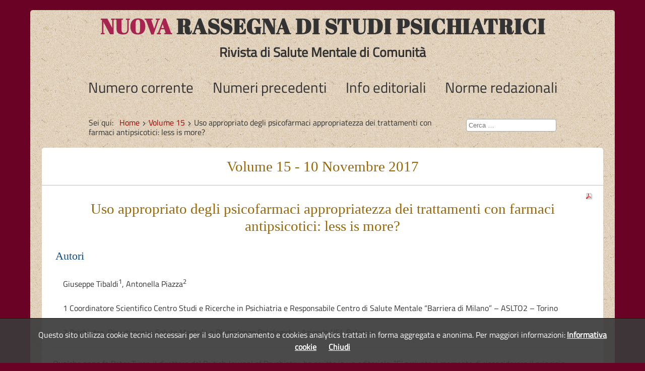

--- FILE ---
content_type: text/html; charset=utf-8
request_url: https://www.nuovarassegnastudipsichiatrici.it/volume-15/uso-appropriato-psicofarmaci-appropriatezza-trattamenti-farmaci-antipsicotici-less-more
body_size: 13200
content:
<!DOCTYPE html>
<html lang="it" dir="ltr">
<head><meta name="viewport" content="width=device-width, initial-scale=1.0" /><meta charset="utf-8">
	<meta name="description" content="Nuova Rassegna di Studi Psichiatrici - rivista online di psichiatria">
	<meta name="generator" content="Joomla! - Open Source Content Management">
	<title>Uso appropriato degli psicofarmaci appropriatezza dei trattamenti con farmaci antipsicotici: less is more?</title>
	<link href="https://www.nuovarassegnastudipsichiatrici.it/cerca?format=opensearch" rel="search" title="OpenSearch Nuova Rassegna Studi Psichiatrici" type="application/opensearchdescription+xml">
	<link href="/favicon.ico" rel="icon" type="image/vnd.microsoft.icon">
<link href="/media/vendor/joomla-custom-elements/css/joomla-alert.min.css?0.2.0" rel="stylesheet" />
	<link href="/templates/nrsp3/template.css" rel="stylesheet" />
<script type="application/json" class="joomla-script-options new">{"joomla.jtext":{"MOD_FINDER_SEARCH_VALUE":"Cerca &hellip;","ERROR":"Errore","MESSAGE":"Messaggio","NOTICE":"Avviso","WARNING":"Attenzione","JCLOSE":"Chiudi","JOK":"OK","JOPEN":"Apri"},"system.paths":{"root":"","rootFull":"https:\/\/www.nuovarassegnastudipsichiatrici.it\/","base":"","baseFull":"https:\/\/www.nuovarassegnastudipsichiatrici.it\/"},"csrf.token":"47cc142949cd6c3995fe8f58df7a6485"}</script>
	<script src="/media/system/js/core.min.js?37ffe4186289eba9c5df81bea44080aff77b9684"></script>
	<script src="/media/com_finder/js/finder-es5.min.js?e6d3d1f535e33b5641e406eb08d15093e7038cc2" nomodule defer></script>
	<script src="/media/system/js/messages-es5.min.js?c29829fd2432533d05b15b771f86c6637708bd9d" nomodule defer></script>
	<script src="/media/com_finder/js/finder.min.js?a2c3894d062787a266d59d457ffba5481b639f64" type="module"></script>
	<script src="/media/mod_menu/js/menu-es5.min.js?fcc363be3724e41cf9e703c42f0ced44" nomodule defer></script>
	<script src="/media/system/js/messages.min.js?7f7aa28ac8e8d42145850e8b45b3bc82ff9a6411" type="module"></script>
	<script src="/media/vendor/jquery/js/jquery.min.js"></script>
	<script type="application/ld+json">{"@context":"https:\/\/schema.org","@type":"BreadcrumbList","itemListElement":[{"@type":"ListItem","position":1,"item":{"@id":"https:\/\/www.nuovarassegnastudipsichiatrici.it\/","name":"Home"}},{"@type":"ListItem","position":2,"item":{"@id":"https:\/\/www.nuovarassegnastudipsichiatrici.it\/volume-15","name":"Volume 15"}},{"@type":"ListItem","position":3,"item":{"@id":"https:\/\/www.nuovarassegnastudipsichiatrici.it\/volume-15\/uso-appropriato-psicofarmaci-appropriatezza-trattamenti-farmaci-antipsicotici-less-more","name":"Uso appropriato degli psicofarmaci appropriatezza dei trattamenti con farmaci antipsicotici: less is more?"}}]}</script>
</head>
<body>
	<div class="body">
	<header>
	<div id="header">
			<h1 id="titolo"><a href="/"><span class="col2">NUOVA</span> RASSEGNA DI STUDI PSICHIATRICI</a></h1><h2>Rivista di Salute Mentale di Comunità</h2>
			<input type="checkbox" id="sidebarmenu-a" title="menu">
			<div id="fant-a"><label for="sidebarmenu-a" class="toggle-a"><span class="bar ia"></span><span class="bar ib"></span><span class="bar ic"></span></label><nav><ul class="mod-menu mod-list nav ">
<li class="nav-item item-764"><a href="/" >Numero corrente</a></li><li class="nav-item item-102"><a href="/numeri-precedenti" >Numeri precedenti</a></li><li class="nav-item item-149"><a href="/info-editoriali" >Info editoriali</a></li><li class="nav-item item-152"><a href="/norme-redazionali" >Norme redazionali</a></li></ul>
</nav></div>
	</div>
	</header>
		
<form class="mod-finder js-finder-searchform form-search" action="/cerca" method="get" role="search">
    <label for="mod-finder-searchword204" class="visually-hidden finder">Cerca</label><input type="text" name="q" id="mod-finder-searchword204" class="js-finder-search-query form-control" value="" placeholder="Cerca &hellip;">
            </form>
<nav class="mod-breadcrumbs__wrapper" aria-label="Percorso">
    <ol class="mod-breadcrumbs breadcrumb px-3 py-2">
                    <li class="mod-breadcrumbs__here float-start">
                Sei qui: &#160;
            </li>
        
        <li class="mod-breadcrumbs__item breadcrumb-item"><a href="/" class="pathway"><span>Home</span></a></li><li class="mod-breadcrumbs__item breadcrumb-item"><a href="/volume-15" class="pathway"><span>Volume 15</span></a></li><li class="mod-breadcrumbs__item breadcrumb-item active"><span>Uso appropriato degli psicofarmaci appropriatezza dei trattamenti con farmaci antipsicotici: less is more?</span></li>    </ol>
    </nav>
<div class="cle"></div>
		<div id="cont1">
			<div id="cont2">
				<div class="moduletable tes">
        
<div id="mod-custom127" class="mod-custom custom">
    <h3>Volume 15 - 10 Novembre 2017</h3></div>
</div>
				<main>
				<div id="mainlarg">
					<div id="system-message-container" aria-live="polite"></div>

					<div class="com-content-article item-page" itemscope itemtype="https://schema.org/Article">
    <meta itemprop="inLanguage" content="it-IT">
    
    
        
        
    
    
        
                                                <div itemprop="articleBody" class="com-content-article__body">
        <p><a href="/images/pdf/15/NRSP-Vol15-Uso-appropriato-degli-psicofarmaci.pdf" target="_blank" rel="nofollow" id="artpdf" title="scarica l'articolo in formato PDF"><img src="/images/pdf.png" alt="pdf articolo" /></a></p>
<meta itemscope itemprop="mainEntityOfPage" itemtype="https://schema.org/WebPage" itemid="http://www.nuovarassegnastudipsichiatrici.it/index.php/volume-15/uso-appropriato-psicofarmaci-appropriatezza-trattamenti-farmaci-antipsicotici-less-more"><meta itemprop="datePublished" content="2017-11-10"><meta itemprop="dateModified" content="2017-11-10">
<div class="hide" itemprop="publisher" itemscope itemtype="https://schema.org/Organization"><meta itemprop="name" content="Dipartimento Interaziendale di Salute Mentale Toscana Sud Est: Azienda USL Toscana Sud Est & Azienda Ospedaliera Universitaria Senese"><span itemprop="logo" itemscope itemtype="https://schema.org/ImageObject"><meta itemprop="url" content="http://www.nuovarassegnastudipsichiatrici.it/images/masterTitle_s1.gif"><meta itemprop="width" content="652"><meta itemprop="height" content="38"></span></div>
<div class="hide" itemprop="image" itemscope itemtype="https://schema.org/ImageObject"><meta itemprop="url" content="http://www.nuovarassegnastudipsichiatrici.it/images/masterTitle_s1.gif"><meta itemprop="width" content="652"><meta itemprop="height" content="38"></div>
<div class="customtes tes-art">
<h3><span itemprop="headline">Uso appropriato degli psicofarmaci appropriatezza dei trattamenti con farmaci antipsicotici: less is more?</span></h3>
</div>
<div class="sezione">Autori</div>
<div class="autori" itemscope="itemscope" itemtype="https://schema.org/Person" itemprop="author"><span itemprop="name">Giuseppe Tibaldi<sup>1</sup>, Antonella Piazza<sup>2</sup></span><br /><br />1 Coordinatore Scientifico Centro Studi e Ricerche in Psichiatria e Responsabile Centro di Salute Mentale “Barriera di Milano” – ASLTO2 – Torino<br /><br />2 Psichiatra, Dipartimento Salute Mentale e Dipendenze Patologiche, Azienda USL Bologna</div>
<hr />
<p>Qualche anno fa Peter Tyrer, il direttore del British Journal of Psychiatry, ha scritto in un editoriale: “E’ arrivato il momento di riconsiderare il principio secondo cui gli antipsicotici debbano essere sempre la prima scelta nel trattamento delle persone con un episodio psicotico. […] Ci sono evidenze scientifiche sempre più convincenti che ci dicono che, se consideriamo gli effetti avversi degli antipsicotici, il gioco – per esprimerci in modo semplice – non vale la candela. [...] E’ arrivato il momento di dare per conclusa la “rivoluzione psicofarmacologica” del 1952. Tutte le rivoluzioni finiscono ed anche quella psicofarmacologica doveva finire, con l’approdo ad un mondo più tranquillo, nel quale la terapia farmacologica (che si è mossa come un ariete, in questi ultimi anni) venga sostenuta se diventa socio alla pari con gli altri interventi, lavorando in modo coordinato, anziché conflittuale, con gli altri approcci” (1). Per gli antipsicotici in particolare, svariate evidenze scientifiche sostengono la necessità di un riesame del rapporto tra benefici e rischi, soprattutto in caso di trattamenti a tempo indeterminato, che sembrano ridurre le probabilità di pieno recupero del funzionamento sociale. I dubbi sui benefici dei trattamenti a lungo termine sono in realtà emersi fin dagli anni ’60, quando ricercatori del National Institute of Mental Health pubblicarono il follow-up ad un anno di un primo studio che rilevava esiti migliori a sei settimane per i pazienti che avevano utilizzato antipsicotici rispetto a chi aveva assunto un placebo (2). Gli autori dello studio con un anno di osservazione segnalarono che “i pazienti trattati con placebo erano meno soggetti a riospedalizzazione rispetto a quelli cui era stata somministrata una delle tre fenotiazine attive” (3). In altre parole, gli antipsicotici erano certamente più efficaci nel breve periodo, ma favorivano una maggiore vulnerabilità biologica alle psicosi nel lungo periodo, determinando tassi di ricovero più elevati nell’arco di un anno. La complessità di realizzazione di studi osservazionali a lungo periodo, insieme con la produzione concomitante di innumerevoli evidenze a breve termine sull’efficacia degli antipsicotici e con il pressante marketing delle case farmaceutiche, hanno contribuito a ridurre l’impatto di questo e di altri studi (4-14) che negli ultimi cinquanta anni hanno evidenziato i rischi dei trattamenti antipsicotici a lungo termine. A questo proposito, uno dei contributi più importanti è stato pubblicato da JAMA Psychiatry nel 2013: il campione dello studio è rappresentato da 128 pazienti al primo episodio, stabilizzati con un trattamento con antipsicotici della durata di sei mesi. Al termine di questi sei mesi è avvenuta l’assegnazione randomizzata alle due opzioni: riduzione della dose fino alla eventuale (ma non obbligatoria) sospensione vs. prosecuzione dell’antipsicotico. Il follow-up è durato sette anni: al termine, il tasso di recovery (sul piano del funzionamento sociale) è risultato pari al 40% nel primo gruppo, al 18% nel secondo gruppo. Anche in questo studio le differenze iniziali tra i due gruppi erano minime, ma crescevano con il passare degli anni. I risultati hanno portato gli autori a formulare una propria ipotesi rispetto a questo divario degli esiti: “[…] Il blocco postsinaptico indotto dagli antipsicotici nel sistema di trasmissione dopaminergico, in particolare a livello mesocorticale e mesolimbico, non solo può prevenire e correggere gli scompensi psicotici, ma può anche compromettere l’esercizio di importanti funzioni mentali, come la vigilanza, la curiosità, l’iniziativa, il livello di attività e – almeno in parte – la capacità esecutiva necessaria per il funzionamento sociale” (15). All’editoriale (16) che accompagnava l’articolo è stato dato un titolo che potrebbe contrassegnare le strategie di trattamento farmacologico dei prossimi anni: “Less is more”. “Less” significa dosi basse e durata limitata, “more” allude ai vantaggi a lungo termine, sia sul piano clinico che su quello della recovery. Le ripercussioni operative di questo “less” sono molteplici: a. L’antipsicotico va utilizzato “meno spesso e con meno centralità”: non si è obbligati a proporlo sempre e comunque. Si può scegliere il “watchful waiting”, garantendo una frequenza elevata di supporto e interventi. Trattamenti psicoterapeutici o abilitativi, molto spesso a lungo rimandati, possono invece essere avviati subito, in alternativa o in sinergia con i farmaci antipsicotici. b. L’antipsicotico va utilizzato “con meno enfasi”, senza proporlo cioè come strategia sempre vincente e risolutiva: i successi a breve termine, che sono innegabili, non trovano corrispondenza in analoghi successi nel lungo periodo. Inoltre, le basi teoriche dei trattamenti, cioè le teorie dello “squilibrio chimico cerebrale” che questi farmaci andrebbero a correggere, non hanno ricevuto le necessarie conferme sperimentali. c. Se decidiamo di usarlo, l’antipsicotico: - va utilizzato “alle dosi meno alte possibili”, mantenendo aperta la possibilità di una comunicazione costante e monitorando attentamente l’insorgenza di effetti collaterali, compresi quelli più insidiosi, di tipo metabolico-endocrino, e agendo tempestivamente per ridurne l’impatto sulla salute. - deve essere uno solo, con “meno ricorso alle politerapie”, che aumentano le dosi complessive ed i rischi ad esse connessi. - va utilizzato “per meno tempo”, evitando le prescrizioni a tempo indeterminato e prevedendo, fin dall’inizio, ipotesi di riduzione progressiva delle dosi, fino ad una eventuale (ma non obbligatoria) sospensione. “Talking back to madness” è il titolo di un articolo pubblicato da Science, nel marzo 2014 (17), dal sottotitolo illuminante: “poiché la ricerca diretta a scoprire nuovi farmaci e terapie su basi genetiche è ferma, le psicoterapie tornano al centro dell’attenzione”. L’articolo prende in considerazione i risultati dei più recenti studi osservazionali e randomizzati relativi all’efficacia di diverse strategie psicoterapeutiche nel trattamento dei disturbi schizofrenici, prefigurando una ridefinizione delle gerarchie di intervento: se ora il farmaco è la risposta immediata e gli altri interventi psicologici seguono (nella migliore delle ipotesi), è legittimo prevedere che gli interventi psicosociali possano essere offerti immediatamente ed il farmaco seguire, solo se diventa necessario. Sebbene questo appaia uno scenario ancora remoto, ciò che dà molta forza a questa prospettiva è che essa coincide con le proposte e le richieste dei movimenti degli utenti (18). Eleanor Longden, rivolgendosi ai professionisti della salute mentale, formula una sintesi operativa molto efficace di questa prospettiva: “Non chiedermi che sintomi ho, chiedimi che cosa mi è successo?” (19). L’altro messaggio esplicito che viene dall’universo degli utenti è “niente su di noi, senza di noi”: non un invito a delegittimare la figura del professionista, ma la base necessaria per condividere, con l’interessato ed i suoi familiari, molte dimensioni essenziali del percorso: - la comprensione di quello che è successo, senza rimandarla ad un futuro incerto e senza separare i protagonisti, affidandoli a percorsi paralleli. - le priorità da rispettare, con le decisioni che ne derivano. - le scelte complesse, compresi i ricoveri, le opzioni residenziali al di fuori della famiglia, la loro durata e le strategie necessarie per ridurre e sospendere i farmaci. D’altronde, se le decisioni condivise diventassero una pratica abituale e formalizzata, ci consentirebbero anche di liberarci di gran parte delle angosce giudiziarie che ci affliggono e che ingessano le nostre scelte farmacologiche. Una strategia di riduzione concordata dei farmaci, firmata e sottoscritta dal diretto interessato e dai suoi familiari, non sarebbe quindi avventuristica: ma in tema di riduzione e sospensione non sono ancora fornite ai professionisti sufficienti indicazioni sulle procedure e sui tempi da rispettare e l’unico manuale disponibile, che affronta in modo equilibrato tutti i dettagli da tenere in considerazione, è stato scritto da una rete di gruppi locali e comunità di supporto e attivismo per persone etichettate con disturbi mentali, coordinati da Will Hall (20).</p>
<br />
<div class="sezione">L’esperienza dei focus groups della Regione Emilia-Romagna</div> 
<p>Da tempo la Consulta Salute Mentale della Regione Emilia-Romagna dedica grande attenzione ai trattamenti farmacologici nei percorsi di cura dei Centri Salute Mentale, sollecitando verifiche sulle modalità di prescrizione e gestione delle terapie psicofarmacologiche, promuovendo azioni di miglioramento per il monitoraggio e la valutazione del profilo benefici/rischi dei trattamenti. Per proseguire il lavoro avviato e facilitare l’omogeneità dei percorsi nei Centri di Salute Mentale, la Regione ha promosso un progetto regionale, la cui realizzazione è a cura del Dipartimento Salute Mentale e Dipendenze Patologiche dell’Azienda USL di Bologna, finalizzato ad effettuare audit clinici e organizzativi sull'appropriatezza dei trattamenti farmacologici per i pazienti dei servizi di salute mentale adulti. Come fase di indagine preliminare allo svolgimento degli audit, sono stati organizzati in collaborazione con la SIEP due focus groups regionali, che hanno messo a confronto i punti di vista dei professionisti dei DSM-DP con le esigenze espresse dai rappresentanti delle associazioni e degli utenti/familiari. L’obiettivo generale del’esperienza è stato quello di sviluppare il processo di condivisione tra professionisti, familiari e utenti rispetto al profilo benefici/rischi e alla gestione dei rischi dei farmaci antipsicotici. In effetti, la metodologia qualitativa, nel cui ambito rientrano i focus groups, ha come obiettivo la possibilità di affrontare in modo sistematico quesiti privi di risposte chiare nella letteratura scientifica basata su metodi quantitativi. I focus possono essere particolarmente utili per definire e delimitare l’oggetto di un successivo audit sui trattamenti con farmaci antipsicotici, anche a causa dei modelli diversi di rappresentazione del disturbo schizofrenico/psicotico (es, temporaneità vs. irreversibilità). L’attività si è articolata in due gruppi di discussione, distinti su base geografica (Emilia e Romagna) e costituiti da professionisti, familiari, utenti, che hanno individuato criteri di appropriatezza e strumenti di misurazione (indicatori), da applicare prima e dopo l’audit che si intende intraprendere nel 2017. Dal confronto regionale, dall’analisi preliminare dei dati e dall’esperienza della SIEP sono emersi alcuni punti di particolare interesse, scelti per guidare le discussione che si è svolta nei focus groups. Di seguito sono sintetizzati i principali contenuti emersi, in relazione alle questioni selezionate:</p>
<br />
<div class="sottosezione">1. Quali sono i rischi/svantaggi più temuti del trattamento con AP?</div>
<ul><li>I rischi più temuti sono in parte diversi per utenti, familiari e professionisti. Dal punto di vista degli utenti è avvertito il rischio di non poter uscire dal trattamento, perché la sospensione deve essere estremamente graduale, mentre basta una ricaduta per dover tornare a dosaggi importanti. E’ percepito inoltre il rischio di un possibile senso di perdita della malattia, vissuta come qualcosa di doloroso ma identitario. A parere soprattutto dei familiari, i pazienti temono maggiormente effetti ad alto impatto sociale-relazionale, i familiari le conseguenze sulla salute fisica (sindrome maligna da neurolettici, morte improvvisa, sintomi neurologici parkinsoniani, diabete, malattie cardiovascolari) e il decadimento cognitivo e relazionale che innesca un circuito di impotenza e cronicizzazione, mentre gli psichiatri tendono a trascurare i rischi e trovano difficoltà a modificare la terapia, mantenendola stabile per anni. Un professionista segnala la scarsa formazione sulla psicofarmacologia, e un carente rispetto delle esigenze informative e comunicative verso l’utenza e le famiglie dei diretti interessati.</li>
<li>Gli AP oltre a rischi hanno limiti: non agiscono in maniera mirata e specifica sui sintomi. Sono come “una molla che schiaccia il paziente”, o come “l’acqua che spegne un incendio ma provoca altri danni”.</li></ul>
<br />
<div class="sottosezione">2. Quali benefici/vantaggi sono attesi dal trattamento con AP?</div>
<ul><li>Anche per i benefici le varie figure hanno aspettative differenziate. Per gli utenti, considerati i rischi segnalati, un trattamento farmacologico va intrapreso solo se risulta impossibile convivere con i disturbi (angoscia, insonnia, …), i quali vanno affrontati soprattutto col dialogo terapeutico, oltre che con altri approcci mirati alla recovery. Per i familiari è importante la riduzione di comportamenti/problemi critici in acuto (agitazione, aggressività) e in cronico (apatia, deterioramento cognitivo). Gli psichiatri mirano alla riduzione dei sintomi psicotici più evidenti, come deliri o allucinazioni.</li></ul>
<br />
<div class="sottosezione">3. Quali modalità adottare per l’informazione del profilo benefici/rischi all’inizio dei trattamenti (in particolare se l’avvio del trattamento avviene in forma coercitiva o molto assertiva)?</div>
<ul><li>È necessaria una comunicazione “coraggiosa” sulle incertezze del futuro, che fornisca tuttavia la sicurezza del supporto per affrontare insieme le incognite.</li>
<li>L’aspetto più critico della comunicazione all’inizio del trattamento è quello sulla sua durata. Occorre evitare di dire “è per sempre”. Mancano anche informazioni sugli effetti collaterali e i rischi. È necessario ri-negoziare con paziente e familiari, sulla base dell’andamento clinico, durata e posologia degli AP.</li>
<li>I familiari vanno coinvolti fin dall’inizio. I familiari stessi considerano che sia opportuno utilizzare a questo scopo varie modalità e tecniche, sia individuali che di gruppo.</li></ul>
<br />
<div class="sottosezione">4. Quali misure adottare per individuare l’insorgenza di effetti collaterali e per gestire gli stessi?</div>
<ul><li>Per monitorare gli effetti collaterali ci vorrebbero istruzioni operative e protocolli basati su linee guida.</li>
<li>Attualmente sono adottati in vari servizi alcuni strumenti di monitoraggio di effetti collaterali, ma questo non avviene in modo sistematico, omogeneo e consolidato.</li></ul>
<br />
<div class="sottosezione">5. Che indicazioni fornire per alcune scelte critiche nel trattamento con AP (politerapie, longacting, modulazioni dosaggi, durata, modalità sospensione, necessita di associare terapie non farmacologiche e di coinvolgere familiari/rete relazionale nel percorso di trattamento)?</div>
<ul><li>Il trattamento personalizzato è oggi carente. In particolare, si tende a rimandare troppo la componente riabilitativa e si tende a scommettere soprattutto sul farmaco e non sugli altri interventi, o psicologici o riabilitativi.</li>
<li>Per decidere durata e modalità del trattamento sarebbe necessaria una cabina di regia. La cabina di regia dovrebbe comprendere professionisti dei servizi, utente, familiari, più che un regista unico del trattamento (care manager).</li>
<li>Le direttive anticipate di cura potrebbero essere in futuro uno strumento da inserire nel piano individuale di trattamento. Misura co-responsabilizzante in quanto condivisa tra vari protagonisti del sistema di cura - équipe salute mentale e cure primarie- utenti e familiari.</li></ul>
<p>L’audit, che sarà svolto dal gruppo di lavoro regionale composto da prescrittori, altri operatori, utenti e familiari, prenderà l’avvio nel Giugno 2017, prevedendo la stesura di un questionario con cui valutare l’appropriatezza dei trattamenti in un campione di utenti con disturbi schizofrenici dei Centri di Salute Mentale Regionale. La rilevazione è finalizzata a misurare l’appropriatezza con il pacchetto di indicatori individuati a seguito dei focus, a implementare azioni di miglioramento dopo l’analisi delle criticità rilevate, e a effettuare nell’anno successivo una rilevazione post-audit per misurare l’impatto delle azioni introdotte. Un ulteriore risultato che si confida di ottenere, è provocare una gemmazione in molte realtà locali di esperienze di ricerca e riflessione comuni, allo scopo di costruire progressivamente con rappresentanti di familiari e utenti raccomandazioni di intervento basate sia sull’evidenza che sull’esperienza condivisa.</p>
<br />
<div class="sezione">Bibliografia</div>
<p>1. Tyrer P The end of the psychopharmacological revolution British Journal of Psychiatry 2012; 201 (2): 168. DOI: 10.1192/bjp.201.2.168</p>
<p>2. Cole J, Klerman G, Goldberg S. The National Institute of Mental Health Psychopharmacology Service Center Collaborative Study Group. Phenothiazine treatment in acute schizophrenia. Archives General Psychiatry 1964; 10: 246–61. doi:10.1001/archpsyc.1964.01720210028005</p>
<p>3. Schooler N, Goldberg S, Boothe H, Cole J. One year after discharge: community adjustment of schizophrenic patients. American Journal Psychiatry 1967; 123 (8): 986–95. doi.org/10.1176/ajp.123.8.986</p>
<p>4. Adams CE, Tharyan P, Coutinho ESF, Stroup TS. The schizophrenia drug-treatment paradox: pharmacological treatment based on best possible evidence may be hardest to practise in highincome countries British Journal Psychiatry 2006; 189: 391-392. doi : 10.1192/bjp.bp.106.029983</p>
<p>5. Prien R, Levine J, Switalski R. Discontinuation of chemotherapy for chronic schizophrenics. Hospital Community Psychiatry 1971; 22: 20–3.</p>
<p>6. Gardos G, Cole J. Maintenance antipsychotic therapy: is the cure worse than the disease? American Journal Psychiatry 1976; 133 (1): 32–6. doi.org/10.1176/ajp.133.1.32</p>
<p>7. Bockoven J, Solomon H. Comparison of two five-year follow-up studies: 1947–1952 and 1967–1972. American Journal Psychiatry 1975; 132 (8): 796–801. doi.org/10.1176/ajp.132.8.796</p>
<p>8. Carpenter W, McGlashan T, Strauss J. The treatment of acute schizophrenia without drugs: an investigation of some current assumptions. American Journal Psychiatry 1977; 134 (1): 14–20. doi.org/10.1176/ajp.134.1.14</p>
<p>9. Rappaport M, Hopkins H, Hall K, Belleza T, Silverman J. Are there schizophrenics for whom drugs may be unnecessary or contraindicated? International Pharmacopsychiatry 1978; 13: 100–11.</p>
<p>10. Mathews S, Roper M, Mosher L, Menn A. A non-neuroleptic treatment for schizophrenia: analysis of the two-year postdischarge risk of relapse. Schizophrenia Bulletin 1979; 5 (2): 322- 333. doi:10.1093/schbul/5.2.322</p>
<p>11. Bola J, Mosher L. Treatment of acute psychosis without neuroleptics: two-year outcomes from the Soteria Project. Journal Nervous Mental Disease 2003; 191 (4): 219–29.</p>
<p>12. Harrow M, Jobe TH. Factors involved in outcome and recovery in schizophrenia patients not on antipsychotic medications: a 15-year multifollow-up study. Journal of Nervous Mental Disease 2007; 195 (5): 406–414. doi: 10.1097/01.nmd.0000253783.32338.6e</p>
<p>13. Harrow M, Jobe TH, Faull RN. Do all schizophrenia patients need antipsychotic treatment continuously throughout their lifetime? A 20-year longitudinal study. Psychological Medicine 2012; 42: 2145–2155. DOI:10.1017/S0033291712000220</p>
<p>14. Harrow M, Jobe TH. Does Long-term treatment of schizophrenia with antipsychotic medications facilitate recovery? Schizophrenia Bulletin 2013 doi:10.1093/schbul/sbt034.</p>
<p>15. Wunderink L., Roeline M., Wiersma D., Sytema S., Nienhuis F.J. Recovery in remitted first-episode psychosis at 7 years of follow-up of an early dose reduction/ discontinuation or maintenance treatment strategy long-term follow-up of a 2-years randomized clinical trial JAMA Psychiatry 2013; doi:10.1001/jamapsychiatry.2013.19</p>
<p>16. McGorry P, Alvarez-Jimenez M, Killackey E. Antipsychotic medication during the critical period following remission from first-episode psychosis. Less is more JAMA Psychiatry, 2013, doi: 10.1001/jamapsychiatry.2013.264</p>
<p>17. Balter M. Talking back to madness. As the search for genes and new drugs for schizophrenia stalls, psychotherapies are getting new attention Science 2014; 343: 1190-1193. DOI: 10.1126/science.343.6176.1190</p>
<p>18. Tibaldi G, Govers L. Evidence based hope for recovery in “schizophrenia”: a common objective for all stakeholders in the mental health field” Psychosis: Psychological, Social and Integrative Approaches 2012; 4(2): 105-114. DOI: 10.1080/17522439.2011.584349</p>
<p>19. <a href="https://www.ted.com/talks/eleanor_longden_the_voices_in_my_head">www.ted.com/talks/eleanor_longden_the_voices_in_my_head</a></p>
<p>20. Hall W. Interrompere l’uso degli psicofarmaci. Guida alla riduzione del danno. (disponibile online) The Icarus Project – Freedom Center; 2012.</p>    </div>

        
                                        </div>

				</div>
				</main>
								<div class="cle"></div>
				<div id="bottom"></div>
			</div>
			<footer><div id="footer">
<div id="mod-custom136" class="mod-custom custom">
    <p>&copy; 2010-2025 - <a href="/"><strong>Nuova Rassegna di Studi Psichiatrici</strong></a> - <a href="/info-editoriali"><strong>Info editoriali</strong></a> -  <a href="/termini-di-utilizzo"><strong>Termini di utilizzo</strong></a> - <a href="/privacy"><strong>Privacy</strong></a> - <a href="/informativa-cookie"><strong>Informativa cookie</strong></a> - <a href="https://www.uslsudest.toscana.it"><strong>Azienda USL Toscana sud est</strong></a></p></div>
</div></footer>
		</div>
	</div>
<div id="mod-custom148" class="mod-custom custom">
    <!-- Matomo -->
<script>
  var _paq = window._paq = window._paq || [];
  /* tracker methods like "setCustomDimension" should be called before "trackPageView" */
  _paq.push(['trackPageView']);
  _paq.push(['enableLinkTracking']);
  (function() {
    var u="https://ingestion.webanalytics.italia.it/";
    _paq.push(['setTrackerUrl', u+'matomo.php']);
    _paq.push(['setSiteId', '3135']);
    var d=document, g=d.createElement('script'), s=d.getElementsByTagName('script')[0];
    g.async=true; g.src=u+'matomo.js'; s.parentNode.insertBefore(g,s);
  })();
</script>
<!-- End Matomo Code -->
<script>jQuery(function(){var scroll_timer;var displayed=false;var top=jQuery(document.body).children(0).position().top;jQuery(window).scroll(function(){window.clearTimeout(scroll_timer);scroll_timer=window.setTimeout(function(){if(jQuery(window).scrollTop()<=top){displayed=false;jQuery('#tasto_top').fadeOut(400);}else if(displayed==false){displayed=true;jQuery('#tasto_top').stop(true, true).show().click(function(){jQuery('#tasto_top a').fadeOut(400);});}},120);});});//<![CDATA[
jQuery(document).ready(function(){jQuery("body").append("<a id='tasto_top' href='#top'></a>");jQuery('#tasto_top').click(function(){jQuery('html,body').animate({scrollTop:0},'slow');});});//]]></script>
<script>!function(e){if(e.cookieChoices)return e.cookieChoices;var d,l,c,p=e.document,n="textContent"in p.body,t=(d="displayCookieConsent",l="cookieChoiceInfo",c="cookieChoiceDismiss",{showCookieConsentBar:function(e,t,n,i){o(e,t,n,i,!1)},showCookieConsentDialog:function(e,t,n,i){o(e,t,n,i,!0)}});function i(e,t){n?e.textContent=t:e.innerText=t}function s(e){var t=p.createElement("span");return i(t,e),t}function h(e){var t=p.createElement("a");return i(t,e),t.id=c,t.href="#",t.style.marginLeft="24px",t}function f(e,t){var n=p.createElement("a");return i(n,e),n.href=t,n.target="_self",n.style.marginLeft="3px",n}function x(){var e;return(e=new Date).setFullYear(e.getFullYear(), e.getMonth()+6),p.cookie=d+"=y; expires="+e.toGMTString(),u(),!1}function o(e,t,n,i,o){var a,r;p.cookie.match(new RegExp(d+"=([^;]+)"))||(u(),a=o?function(e,t,n,i){var o=p.createElement("div");o.id=l;var a=p.createElement("div");a.style.cssText="";var r=p.createElement("div");r.style.cssText="position:relative;padding:20px";var d=p.createElement("div");return d.style.cssText="z-index:1100;position:fixed;left:0;bottom:0;width:100%;text-align:center;border-top:1px solid #000;background-color:#3a3a3a;opacity:.92;filter:alpha(opacity=92);",(t=h(t)).style.display="inline",t.style.textAlign="right",t.style.marginTop="3px",r.appendChild(s(e)),n&&i&&r.appendChild(f(n,i)),r.appendChild(t),d.appendChild(r),o.appendChild(a),o.appendChild(d),o}(e,t,n,i):(e=e,a=t,n=n,i=i,(r=p.createElement("div")).id=l,r.style.cssText="",r.appendChild(s(e)),n&&i&&r.appendChild(f(n,i)),r.appendChild(h(a)),r),(r=p.createDocumentFragment()).appendChild(a),p.body.appendChild(r.cloneNode(!0)),p.getElementById(c).onclick=x)}function u(){var e=p.getElementById(l);null!=e&&e.parentNode.removeChild(e)}e.cookieChoices=t}(this);</script>
<script>document.addEventListener('DOMContentLoaded', function(event) {cookieChoices.showCookieConsentDialog('Questo sito utilizza cookie tecnici necessari per il suo funzionamento e cookies analytics trattati in forma aggregata e anonima. Per maggiori informazioni:','Chiudi','Informativa cookie','http://www.nuovarassegnastudipsichiatrici.it/informativa-cookie');});</script></div>

</body>
</html>

--- FILE ---
content_type: text/css
request_url: https://www.nuovarassegnastudipsichiatrici.it/templates/nrsp3/template.css
body_size: 4081
content:
html,ul,p{margin:0}
html{background-color:#690225;-webkit-font-smoothing:antialiased}
@font-face{font-family:'Titillium Web';font-style:normal;font-weight:400;src: url('../../images/1.woff2') format('woff2');unicode-range: U+0100-024F, U+0259, U+1E00-1EFF, U+2020, U+20A0-20AB, U+20AD-20CF, U+2113, U+2C60-2C7F, U+A720-A7FF;font-display:swap}
@font-face{font-family:'Titillium Web';font-style:normal;font-weight:400;src: url('../../images/2.woff2') format('woff2');unicode-range: U+0000-00FF, U+0131, U+0152-0153, U+02BB-02BC, U+02C6, U+02DA, U+02DC, U+2000-206F, U+2074, U+20AC, U+2122, U+2191, U+2193, U+2212, U+2215, U+FEFF, U+FFFD;font-display:swap}
a{text-decoration:none}
@font-face{font-family:'Abril Fatface';font-style:normal;font-weight:400;src: url('../../images/a1.woff2') format('woff2');unicode-range: U+0100-024F, U+0259, U+1E00-1EFF, U+2020, U+20A0-20AB, U+20AD-20CF, U+2113, U+2C60-2C7F, U+A720-A7FF;font-display:swap}
@font-face{font-family:'Abril Fatface';font-style:normal;font-weight:400;src: url('../../images/a2.woff2') format('woff2');unicode-range: U+0000-00FF, U+0131, U+0152-0153, U+02BB-02BC, U+02C6, U+02DA, U+02DC, U+2000-206F, U+2074, U+20AC, U+2122, U+2191, U+2193, U+2212, U+2215, U+FEFF, U+FFFD;font-display:swap}
body{font-family:'Titillium Web',sans-serif,arial;color:#333333;font-size:16px;line-height:1.5em;max-width:1160px;margin:20px auto 0 auto}
p{margin: 0 0 9px}
img{max-width:100%;height:auto}
h3{font-size:20px;margin:0}
h2,h3.titolo{font-size:1.6em;font-weight:normal;margin:10px 0}
hr{margin:18px 0;border:0;border-top:1px solid #dadada;border-bottom:1px solid #fff}
a{color:#900;text-decoration:none}
a:hover,a:focus{color:#333;text-decoration:underline;-webkit-transition:all .2s ease-in-out;-moz-transition:all .2s ease-in-out;-o-transition:all .2s ease-in-out;transition:all .2s ease-in-out}
ul ul,ol ul{list-style-type:square}
ul li ol{padding-left:15px}
#header{text-align:center}
#header h1{margin-top:0;padding-top:20px;font-size:2.6em;font-family:'Abril Fatface',arial,cursive;font-style:normal;letter-spacing:1px}
.col2{color:#A72450}
#header h2{font-weight:bold}
#header input{display:none}
#header a,#header a:focus,#header a:hover,#header h2{color:#333;text-decoration:none}
#fant-a{font-size:1.8em;margin-top:45px;padding-bottom:45px}
#fant-a ul{padding:0}
#fant-a li{list-style-type:none;display:inline;margin:0;padding:0}
#fant-a li a{padding:16px;margin:0 2px;border:1px solid transparent}
#fant-a li.active a,#fant-a li.alias-parent-active a,#fant-a li a:hover,#fant-a li a:focus{color:#900;border:1px solid #887d7d;background-color:rgba(255,255,255,.15);text-decoration:none;-webkit-border-radius:5px;-moz-border-radius:5px;border-radius:5px}
.body{border-radius:5px;-webkit-border-radius:5px;-moz-border-radius:5px;background-image:url('images/backgr.png')}
ol.mod-breadcrumbs{list-style-type:none;padding:0 10%;margin:0;float:left}
ol.mod-breadcrumbs li{display:inline}
li.breadcrumb-item:after{border:none;font-size:10px;font-family:Font Awesome\ 5 Free;content:"\f054";color:#525252;margin:0 6px}
ol.mod-breadcrumbs li.active:after{content:"";}
li.active:after{content:none}
ol.mod-breadcrumbs{list-style-type:none;line-height:1.1em;float:left;padding:5px 0 0 10%;max-width:60%}
.form-search{float:right;padding:5px 10% 0 0}
.form-search input{display:inline-block;padding:4px;border:1px solid #A9A9A9;-webkit-border-radius:4px;-moz-border-radius:4px;border-radius:4px;-webkit-appearance:none}
.form-search label{display:none}
#search-form fieldset{border:none;padding-top:1em}
#search-form legend{display:none}
#search-form input{padding:5px;border:1px solid #A9A9A9;-webkit-border-radius:4px;-moz-border-radius:4px;border-radius:4px;color:#333;font-size:16px;font-weight:bold}
#search-form button{color:#333;font-size:16px;-webkit-border-radius:4px;-moz-border-radius:4px;border-radius:4px;border:1px solid rgba(0, 0, 0, 0.1);padding:5px 10px;margin-left:10px;white-space:nowrap;cursor:pointer}
.com-finder__navigation{text-align:center;margin:1em 0}
.com-finder__navigation ul{padding:1em;line-height:2.5em}
.com-finder__navigation li{display:inline;margin:0;padding:.3em .5em;border:1px solid #D6D6D6}
@font-face{font-display:swap;font-family:Font Awesome\ 5 Free;font-style:normal;font-weight:900;src:url(../../media/vendor/fontawesome-free/webfonts/fa-solid-900.eot);src:url(../../media/vendor/fontawesome-free/webfonts/fa-solid-900.eot?#iefix) format("embedded-opentype"),url(../../media/vendor/fontawesome-free/webfonts/fa-solid-900.woff2) format("woff2"),url(../../media/vendor/fontawesome-free/webfonts/fa-solid-900.woff) format("woff"),url(../../media/vendor/fontawesome-free/webfonts/fa-solid-900.ttf) format("truetype"),url(../../media/vendor/fontawesome-free/webfonts/fa-solid-900.svg#fontawesome) format("svg")}
[class*=" icon-"],[class^=icon-]{speak:none}
.fa,.fas,[class*=" icon-"],[class^=icon-]{font-family:Font Awesome\ 5 Free;font-weight:900}
.fa,.fab,.fad,.fal,.far,.fas,.icon-joomla,[class*=" icon-"],[class^=icon-]{-moz-osx-font-smoothing:grayscale;-webkit-font-smoothing:antialiased;display:inline-block;font-style:normal;font-variant:normal;line-height:1}
.fa,.fab,.fad,.fal,.far,.fas,.icon-joomla,[class*=" icon-"], [class^=icon-]{text-rendering:auto}
.icon-angle-double-left:before{content:"\f100"}
.icon-angle-left:before{content:"\f104"}
.icon-angle-right:before{content:"\f105"}
.icon-angle-double-right:before{content:"\f101"}
#cont1{margin-bottom:20px;padding-top:20px;border-radius:0 0 5px 5px;-webkit-border-radius:0 0 5px 5px;-moz-border-radius:0 0 5px 5px}
#cont2{margin:0 2%;padding-bottom:5px;background-color:#fff;border-radius:5px;-webkit-border-radius:5px;-moz-border-radius:5px}
.tes,.customtes,h2.titolo,h3.titolo{font-family:"Times New Roman","New York",Georgia,Times,serif;text-align:center}
.tes,.customtes{border-bottom:1px solid silver;padding:20px 5px}
.tes h3,.tes h4,.customtes h3,.customtes h4{color:#960;font-size:1.8em;font-weight:normal;line-height:1.2em}
/*.tes h4:first-letter,.tes h3:first-letter,.customtes h4:first-letter,.customtes h3:first-letter{font-size:1.5em;color:#703B03}*/
h2.titolo:first-letter,h3.titolo:first-letter{font-size:1.3em;color:#703B03}
.tes-art,.tes-ar{border-bottom:0}
#artpdf{float:right;width:12px;height:12px}
.icon-print:before{content:"\e013"}
.icon-arrow-up-3:before{content:"\e00f"}
.icon-arrow-down-3:before{content:"\e011"}
.icon-calendar:before{content:"\43";color:#525252}
.icon-search{margin-right:10px}
.icon-search:before{content:"\f002";font-size:13px}
.icons{float:right}
.icons ul{padding:0;margin-left:12px}
.icon-print{color:#900;margin-top:5px}
.icons .dropdown-toggle{display:none}
.icons ul.dropdown-menu{list-style-type:none}
.sezione{color:#0d4c89;font-family:'Times New Roman', Arial;padding:10px 5px 5px 5px;margin-bottom:20px;font-size:1.4em;line-height:1.19em;font-weight:normal}
.subsez{margin-bottom:15px}
.pezzo{color:#900;padding:6px 0 0 20px;font-size:1.1em}
.sottosezione{font-family:'Times New Roman',Arial;font-weight:normal;font-size:1.3em;margin-bottom:20px}
.autori{padding-left:20px;color:#333;margin-bottom:10px}
#mainlarg,#system-message-container{display:block;margin:0 2%}
#main{display:block;float:left;width:65%;margin-left:2%}
#lat{float:right;width:25%;padding-top:10px;padding-left:2%;margin-right:2%;font-size:16px;border-left:1px solid silver}
#lat ul{list-style-type:none;padding:0;margin:0}
.editoriale{font-family:'Times New Roman',Arial;text-align:center;font-size:1.3em;font-weight:normal}
#tasto_top{background-color:#999999;opacity:.8;filter:alpha(opacity=80);width:45px;height:45px;display:none;z-index:11;position:fixed;top:99%;margin-top:-50px;right:2%;text-decoration:none;-webkit-border-radius:5px;-moz-border-radius:5px;border-radius:5px;text-align:center}
#tasto_top:hover,#tasto_top:focus{background-color:#E99D3B}
#tasto_top:before{font-family:Font Awesome\ 5 Free;content:"\f062";color:#fff;font-size:34px;line-height:45px}
ul.indic li{margin-top:10px}
ul.indic li.subli{font-size:.85em;margin-left:10px;margin-top:0}
.item-page h4{text-align:center;font-size:1.4em;font-weight:normal;margin-bottom:10px}
.item-page h5{font-size:1.4em;margin-bottom:1em;margin-top:1em}
.tes-art h4{font-size:1.6em}
table.category{width:100%;text-align:center}
table.category td.list-title,table.category th.list-title{padding:10px 5px;line-height:25px;font-size:1.2em;font-weight:normal}
table.category tr.cat-list-row1{background-color:#f1f1f1}
table.category .visually-hidden{display:none}
.pagination__wrapper a.page-link:hover{text-decoration:none}
.highlight{background-color:yellow}
.acapo{word-wrap:break-word}
.dno,.hide,label.element-invisible{display:none}
.cle{clear:both}
.fleft,.pull-left{float:left}
.fright,.pull-right{float:right}
.text-center{text-align:center}
.text-left{text-align:left}
.text-right{text-align:right}
.centra{text-align:center;margin:0 auto}
.centro{display:table;margin:0 auto}
.no-m-bott,.no-bottom,.mb-0{margin-bottom:0}
.no-m-top,.no-top{margin-top:0}
.strong,.fbold{font-weight:bold}
.normal{font-weight:normal}
.corsivo{font-style:italic}
.sottolineato,.text-decoration-underline{text-decoration:underline}
.riportato{padding-left:15px;padding-right:15px;font-size:97%}
.tooltip{position:absolute;z-index:1030;display:block;visibility:visible;font-size:13px;line-height:1.4;opacity:0;filter:alpha(opacity=0)}
.tooltip.in{opacity:0.8;filter:alpha(opacity=80)}
.tooltip.top{margin-top:-3px;padding:5px 0}
.tooltip.right{margin-left:3px;padding:0 5px}
.tooltip.bottom{margin-top:3px;padding:5px 0}
.tooltip.left{margin-left:-3px;padding:0 5px}
.tooltip-inner{max-width:200px;padding:8px;color:#fff;text-align:center;text-decoration:none;background-color:#000;-webkit-border-radius:4px;-moz-border-radius:4px;border-radius:4px}
.tooltip-arrow{position:absolute;width:0;height:0;border-color:transparent;border-style:solid}
.tooltip.top .tooltip-arrow{bottom:0;left:50%;margin-left:-5px;border-width:5px 5px 0;border-top-color:#000}
.tooltip.right .tooltip-arrow{top:50%;left:0;margin-top:-5px;border-width:5px 5px 5px 0;border-right-color:#000}
.tooltip.left .tooltip-arrow{top:50%;right:0;margin-top:-5px;border-width:5px 0 5px 5px;border-left-color:#000}
.tooltip.bottom .tooltip-arrow{top:0;left:50%;margin-left:-5px;border-width:0 5px 5px;border-bottom-color:#000}
#cookieChoiceInfo{color:#fff}
#cookieChoiceInfo a{color:#fff;text-decoration:underline;font-weight:bold}
#cookieChoiceInfo a:hover{text-decoration:none}

/*alert*/
.alert{padding:8px 35px 8px 14px;margin-bottom:18px;text-shadow:0 1px 0 rgba(255,255,255,0.5);background-color:#fcf8e3;border:1px solid #faebcc;-webkit-border-radius:4px;-moz-border-radius:4px;border-radius:4px}
.alert .close{cursor:pointer;float:right;font-size:20px;font-weight:bold;color:#000;text-shadow:0 1px 0 #ffffff;opacity:0.2;filter:alpha(opacity=20)}
.alert-success{background-color:#dff0d8;border-color:#d6e9c6;color:#3c763d}

/*footer*/
#footer{font-size:16px;padding:10px;text-align:center;margin:0 auto}
#footer p{margin:0}

/*@media*/
@media print{
*{text-shadow:none!important;background:transparent!important;box-shadow:none!important}
a,a:visited{text-decoration:underline}
pre,blockquote{border:1px solid #999;page-break-inside:avoid}
thead{display:table-header-group}
tr,img{page-break-inside:avoid}
img{max-width:100%!important}
@page{margin:.5cm}
p,h2,h3{orphans:3;widows:3}
h2,h3{page-break-after:avoid}
#artpdf,.print-icon,#fant-a ul{display:none}
}

@media (max-width:1200px){
body{max-width:96%}
#header h1{font-size:2.3em}
#fant-a li a{font-size:.83em}
#header li a{padding:20px 14px}
h2{font-size:1.4em}
ol.mod-breadcrumbs{padding-left:3%}
.form-search{padding-right:3%}
}

@media (max-width:900px){
body{max-width:100%;margin:0;-webkit-overflow-scrolling:touch}
.body{border-radius:0;-webkit-border-radius:0;-moz-border-radius:0}
#header h1{font-size:1.8em}
#fant-a{padding:0;margin:0}	
#fant-a ul{transition:transform .2s ease;-webkit-transition:-webkit-transform .2s ease}
#fant-a ul{transform:translateY(-105%);-ms-transform:translateY(-105%);-webkit-transform:translateY(-105%);position:fixed;top:0;right:0;z-index:5;background-color:#8b0000;padding:0 9% 0 4%}
#fant-a li{display:block;padding:12px 0}
#fant-a li a{color:#fff;font-size:20px;font-weight:bold;padding:10px;margin:0;border:none}
#fant-a li.active a{text-decoration:underline}
#fant-a li.active a,#fant-a li.alias-parent-active a,#fant-a li a:hover,#fant-a li a:focus{color:#fff;border:none;background-color:transparent}
#fant-a label{z-index:10;position:relative;cursor:pointer;float:right;margin:13px 3% 0 0}
#fant-a .bar{background-color:#900}
#fant-a .bar{display:block;width:35px;margin-top:3px;margin-bottom:4px;-webkit-border-radius:3px;-moz-border-radius:3px;border-radius:3px;-webkit-box-shadow:none;-moz-box-shadow:none;box-shadow:none;height:5px;-webkit-transition:all .2s ease-in-out;-moz-transition:all .2s ease-in-out;transition:all .2s ease-in-out}
#sidebarmenu-a:checked + #fant-a label{position:fixed;top:10px;right:3%;margin:0}
#sidebarmenu-a:checked + #fant-a ul{transform:translateY(0);-ms-transform:translateY(0);-webkit-transform:translateY(0)}
#sidebarmenu-a:checked + #fant-a .bar{background-color:#fff}
#sidebarmenu-a:checked + #fant-a .ia{transform:translateY(9px) rotate(45deg);-ms-transform:translateY(9px) rotate(45deg);-webkit-transform:translateY(9px) rotate(45deg)}
#sidebarmenu-a:checked + #fant-a .ib{transform:translateY(0) rotate(45deg);-ms-transform:translateY(0) rotate(45deg);-webkit-transform:translateY(0) rotate(45deg)}
#sidebarmenu-a:checked + #fant-a .ic{transform:translateY(-9px) rotate(-45deg);-ms-transform:translateY(-9px) rotate(-45deg);-webkit-transform:translateY(-9px) rotate(-45deg)}
.form-search{float:none;padding:0 0 0 3%;margin:20px 0}
ol.mod-breadcrumbs{float:none;margin:0 auto;padding:10px 0 0 0;max-width:95%}
#main{margin-left:1%;width:65%}
#lat{margin-right:1%;width:29%}
table.category{margin:0 auto}
.category-list{max-width:100%}
#categorylist_header_title{width:auto;text-align:left}
#cont1{margin-bottom:0;border-radius:0;-webkit-border-radius:0;-moz-border-radius:0}
}

@media (max-width:768px){
#main{width:60%}
#lat{width:30%;padding-right:1%}
.pezzo,.autori{padding-left:15px}
}

@media (max-width:680px){
#header h1{font-size:1.5em;padding-top:.4em;margin-bottom:0}
#header h2{margin:5px 0}
#fant-a ul{padding-right:12%}
ol.mod-breadcrumbs{font-size:14px;color:#000}
#main{float:none;width:96%;padding:0 1%;margin:0 1%}
#lat{float:none;width:96%;border-left:0;border-top:1px solid silver;padding:10px 2% 0 2%;margin:0}
}

@media (max-width:560px){
#header h1{max-width:460px;margin:0 auto}
#search-form button{margin:.5em 0 0 0}
.com-content-article__body{word-break:break-all}
}

@media (max-width:400px){
hr{margin:10px 0}
#header h1{font-size:1.2em}
#header h2{font-size:1.1em;margin-top:3px}
#fant-a ul{text-align:left;width:100%;padding: 0;}
#fant-a ul li{padding:15px 0 15px 5px}
.form-search input{width:120px}
#search-form input{width:90%}
ol.mod-breadcrumbs{float:none;max-width:90%}
#cont1{padding-top:5px}
.customtes,.tes{padding:15px 5px}
.customtes h3,.tes h3{font-size:1.5em}
.customtes h4,.tes h4{font-size:1.3em;margin:.7em 0}
.sezione{margin-bottom:5px}
.pezzo,.autori{padding-left:0}
div.spazz{height:0}
h4.sezione{margin-top:0}
}

@media (max-width:300px){
body{word-wrap:break-word}
#header h1{font-size:1.1em;padding-top:.5em;line-height:1.1em;}
#fant-a ul li a{font-size:18px;padding:5px}
}